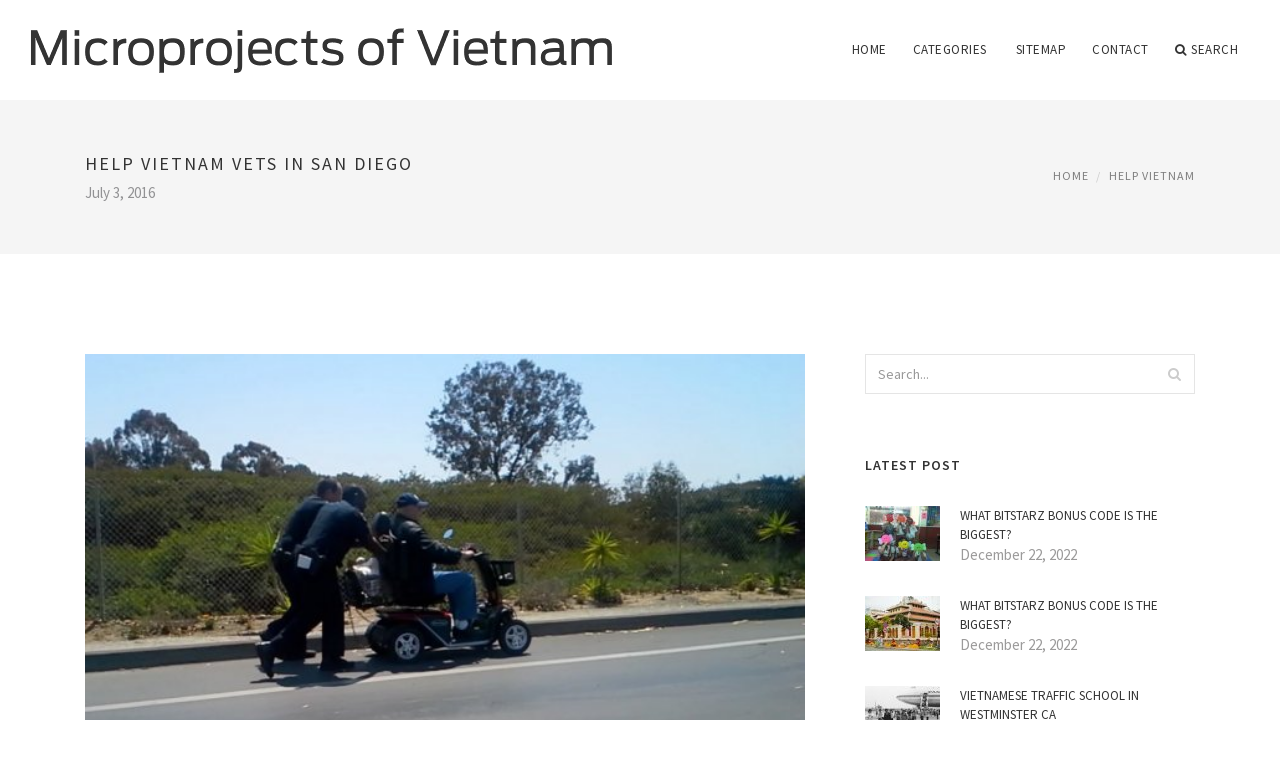

--- FILE ---
content_type: text/html; charset=UTF-8
request_url: http://www.microprojects-vietnam.org/HelpVietnam/help-vietnam-vets-in-san-diego
body_size: 8017
content:
<!doctype html>
<html lang="en">
<head>
    <meta http-equiv="Content-Type" content="text/html; charset=UTF-8"/>
    <!--[if IE]>
    <meta http-equiv="X-UA-Compatible" content="IE=edge,chrome=1"><![endif]-->
    <meta name="viewport" content="width=device-width,initial-scale=1">
    <link rel="profile" href="http://gmpg.org/xfn/11"/>
    <link rel='shortcut icon' href='http://www.microprojects-vietnam.org/templates/blog/style/images/favicon.png' type='image/png'/>
    <link rel='alternate' type='application/rss+xml' title='Microprojects of Vietnam' href='http://www.microprojects-vietnam.org/feed/rss/'/>
    <link rel='stylesheet' id='fonts-css'
          href='http://fonts.googleapis.com/css?family=Abel|Source+Sans+Pro:400,300,300italic,400italic,600,600italic,700,700italic,900,900italic,200italic,200'
          type='text/css'/>
    <link rel='stylesheet' id='bootstrap-css' href='http://www.microprojects-vietnam.org/templates/blog/style/bootstrap.min.css' type='text/css'/>
    <link rel='stylesheet' id='style-css' href='http://www.microprojects-vietnam.org/templates/blog/style/style.css' type='text/css'/>
    <link rel='stylesheet' id='inc_style-css' href='http://www.microprojects-vietnam.org/templates/blog/style/inc_style.css' type='text/css'/>
    <!-- HTML5 shim and Respond.js IE8 support of HTML5 elements and media queries -->
    <!--[if lt IE 9]>
    <script src="js/html5shiv.js"></script>
    <script src="js/respond.min.js"></script>
    <![endif]-->
	<script src="http://www.microprojects-vietnam.org/templates/blog/js/jquery-1.10.2.min.js"></script>
    <script type='text/javascript' src='http://www.microprojects-vietnam.org/templates/blog/js/html5shiv.js'></script>
    <script type='text/javascript' src='http://www.microprojects-vietnam.org/templates/blog/js/respond.min.js'></script>
<title>Help Vietnam Vets in San Diego :: Microprojects of Vietnam</title>

<link rel='stylesheet' id='plugins-css' href='http://www.microprojects-vietnam.org/templates/blog/style/plugins.css' type='text/css'/>
<link rel='stylesheet' id='jquery.fancybox-css' href='http://www.microprojects-vietnam.org/templates/blog/style/jquery.fancybox.css' type='text/css' media='screen' />

<script type='text/javascript' src='http://www.microprojects-vietnam.org/templates/blog/js/jquery.fancybox.pack.js'></script>
<script type='text/javascript' src='http://www.microprojects-vietnam.org/templates/blog/js/fancybox.js'></script>

<meta name='keywords' content='Help Vietnam Vets in San Diego' />
<meta name='description' content='Your internet browser cannot help inline structures or is presently configured not to display inline frames. Content can be viewed at actual supply page: In Washington D.C., the Vietnam Veterans Memorial...' />
<meta content='article' property='og:type' />
<meta content='Help Vietnam Vets in San Diego' property='og:title' />
<meta content='http://www.microprojects-vietnam.org/HelpVietnam/help-vietnam-vets-in-san-diego' property='og:url' />
<meta content='http://www.microprojects-vietnam.org/img/thumb/help_vietnam_vets_in_san_diego.jpg' property='og:image' />
</head>

<body>
<!--  preloader start -->
<div id="tb-preloader">
	<div class="tb-preloader-wave"></div>
</div>
<!-- preloader end -->


<div class="wrapper">

	<!--header start-->
	<header id="header" class=" header-full-width ">
		<div class="header-sticky light-header ">
			<div class="container">
				<div id="massive-menu" class="menuzord">
					<!--logo start-->
					<a href="http://www.microprojects-vietnam.org/" class="logo-brand" title="Microprojects of Vietnam">
						<img class="retina" src="http://www.microprojects-vietnam.org/img/logo.png" alt="Microprojects of Vietnam"/>
					</a>
					<!--logo end-->
					<!--mega menu start-->
					<ul class="menuzord-menu pull-right">
							<li><a href="http://www.microprojects-vietnam.org/">Home</a></li>
	<li><a href="javascript:void(0)">Categories</a>
		<ul class="dropdown">
							<li>
					<a href="http://www.microprojects-vietnam.org/TransportInfrastructureOfVietnam/">Transport Infrastructure Of Vietnam</a>
				</li>
							<li>
					<a href="http://www.microprojects-vietnam.org/InternationalSchoolVietnam/">International School Vietnam</a>
				</li>
							<li>
					<a href="http://www.microprojects-vietnam.org/VietnamPoverty/">Vietnam Poverty</a>
				</li>
							<li>
					<a href="http://www.microprojects-vietnam.org/VietnamCulture/">Vietnam Culture</a>
				</li>
							<li>
					<a href="http://www.microprojects-vietnam.org/HelpVietnam/">Help Vietnam</a>
				</li>
							<li>
					<a href="http://www.microprojects-vietnam.org/FactsAboutVietnam/">Facts About Vietnam</a>
				</li>
							<li>
					<a href="http://www.microprojects-vietnam.org/VietnamDrinkingWater/">Vietnam Drinking Water</a>
				</li>
					</ul>
	</li>
	<li><a href="http://www.microprojects-vietnam.org/sitemap/">Sitemap</a></li>
	<li><a href="http://www.microprojects-vietnam.org/contact/">Contact</a></li>
	<li class="nav-icon">
		<a href="javascript:void(0)">
			<i class="fa fa-search"></i> Search
		</a>
		<div class="megamenu megamenu-quarter-width search-box">
			<div class="megamenu-row">
				<div class="col12">
					<form action="/search/" method="get" role="form">
						<input type="text" name="q" id="q" class="form-control" placeholder="Search Here">
					</form>
				</div>
			</div>
		</div>
	</li>
					</ul>
					<!--mega menu end-->
				</div>
			</div>
		</div>
	</header>
	<!--header end-->

	<section class="page-title">
		<div class="container">
			<div class="row">
				<div class="col-md-12">
					<h1 class="text-uppercase">Help Vietnam Vets in San Diego</h1>
					<span>July 3, 2016</span>
					<ol class="breadcrumb">
						<li><a href="http://www.microprojects-vietnam.org/">Home</a></li>
						<li><a href="http://www.microprojects-vietnam.org/HelpVietnam/">Help Vietnam</a></li>
					</ol>
				</div>
			</div>
		</div>
	</section>
	
	<!--body content start-->
	<section class="body-content ">

		<div class="page-content">
			<div class="container">
				<div class="row">
					<div class="col-md-8">
						<!--classic image post-->
						<div class="blog">
							<div class="blog-post">
																	<div class="fit-img" style="margin-bottom: 10px;">
										<img src="http://www.microprojects-vietnam.org//img/cops_go_extra_mile_for_vietnam.jpg" class="alignleft" alt="Two San Diego police officers" />
									</div>
																								
	<div class="parent">
	<p><img src="/img/screen_shot_at_fdabedcfcbdbbeccc.png" course="left_align" circumference="260" level="145" />Your internet browser cannot help inline structures or is presently configured not to display inline frames. Content can be viewed at actual supply page:</p>

<p>In Washington D.C., the Vietnam Veterans Memorial wall is an emotional but healing sight for those who practiced one of the nation’s most unpopular wars. A traveling type of the wall that visits hometowns nationwide is on USS Midway in San Diego until Thursday at 5 p.m.</p>

<p>The initial day Patty Lee returned to college in 1967 after her father ended up being killed during Vietnam War, a classmate approached her with a message.</p>

<p>“My parents said your dad deserved to die, ” the classmate told 12-year-old Lee.</p>

<p>Today a 60-year-old grandmother, Lee stated that knowledge taught her to stay hushed about her father’s service in just one of America’s many unpopular conflicts.</p>

<p>“From that we discovered when people requested ‘Where will be your parent?’ ‘My daddy passed away once I was 12, ’” Lee said, struggling to keep the woman sound steady and her eyes dry. “My mother ended up being: ‘I’m a widow with six kids.'"</p>

<p>Lee stated she hardly uttered her father's title until a 1992 day at the Vietnam Veterans Memorial in Washington, D.C. At the 500-foot black colored granite monument that holds the names of the over 58, 000 U.S. solution members killed when you look at the war or who continue to be lacking, Lee connected with other kids just who lost their particular dads in Vietnam.</p>
<h4>Special Feature Fall Of Saigon Remembered</h4>

<p>As globe remembers the 40th anniversary for the autumn of Saigon on April 30, 1975, KPBS shows the tales of north park County's Vietnamese refugees and Vietnam War veterans.</p>

<p>She was 37 at the time of the go to.</p>

<p><img src="/img/photos_midway_cama_tx_adbfefecacc.jpg" class="right_align" title="vacationing Vietnam War Memorial reproduction comes with motorcycle escort at USS Midway." width="260" height="173" />“Then, it absolutely was like I happened to be 12 years of age, ” she said. The woman voice breaks and rips spill-over. “And that is whenever my first grieving really began."</p>

<p>Lee’s experience highlights the power of the massive landmark that draws millions every year. But also for more, the memorial is physically and economically inaccessible. (Even Lee must spend months fundraising so she along with her siblings might make that first travel.)</p>

<p>Tim Tetz, community outreach manager with all the memorial investment, said the wall brings solace to an era of veterans and people which grieved alone after a divisive America virtually spat on service people going back through the Vietnam dispute.</p>

<p>“The simple existence, the capacity to reach out and touch that name also to grasp that, also to have those thoughts that include it, at times, is very painful at times, brings tears to a lot of grown up men’s eyes, ” Tetz stated. “but you begin to have that recovery while start to have that laughter and people tales, hence’s what it can do as it pertains into a community."</p>

<p>Only within the last couple of weeks, Tetz stated he’s encountered a daddy who visited the wall surface to get the name of a child he never ever understood he had, a suffering veteran whom never ever shared their war experiences together with kids until he saw the inscribed names of his comrades, and a son who had been simply a baby whenever his dad was killed in Vietnam.</p>
<h4>Vietnam Memorial Wall Replica Escorted To USS Midway</h4>

<p>Escorted by veterans on motorcycles, the traveling Vietnam War Memorial Wall appeared into USS Midway Museum to commemorate the 40th anniversary for the autumn of Saigon, April 24, 2015. "The Wall That Heals, " a half-size reproduction of the Vietnam Memorial Wall in Washington, DC, lists the names of 58, 286 Americans which died in conflict.</p>

<p>Considering that the Vietnam Veterans Memorial Fund’s taking a trip wall very first launched in 1996, it's seen over 400 communities, but Tetz said the timing and place with this year’s stop in hillcrest is a special occasion. It reunited the 58, 300 U.S. solution members whom passed away in dispute utilizing the vessel that spared thousands given that war finished.</p>

<p>The 140-panel wall surface was on show regarding the deck for the USS Midway for 24-hour viewing since April 25 and is ready to accept people until Thursday at 5 p.m. The plane company ended up being section of an unprecedented rescue procedure that saved tens of thousands of Vietnamese from the capital town of Saigon with regards to fell to enemy forces on April 30, 1975. Thursday marks the 40th anniversary associated with the end associated with war.</p>

<p>Since Lee’s trip to the national memorial in 1992, she’s able to talk freely — although tearfully — about the woman dad, Delbert C. Totty, an Army platoon sergeant which served nearly two decades when you look at the army.</p>

<p>Her parent labeled as this lady “Pete, ” perhaps because she ended up being the 3rd daughter along with her dad was awaiting a son, Lee joked. She was raised as a tomboy and recalls secret trips to your pastry store together with her father to fairly share glazed donuts, a common. She had been the first to ever step-up when the woman daddy needed assistance with resources, moving furniture or building a fence around her family home in Napa, the final thing she performed with him before he deployed to Vietnam.</p>

<p>These days, a chipped and rusted little bit of that fence sits in her own living room at the woman residence in north park, where the woman family moved soon after the woman parent had been killed. It’s among the numerous relics of the woman dad’s life and death that she’s gathered over time since the lady Washington, D.C. travel.</p>

<p>Subsequently, she’s invested much time assisting others experience the same solace she's. After Lee visited the national monument in the springtime of 1992, she learned one of many traveling walls had been arriving at a nearby city that autumn.</p>

<p>“I went to that moving wall surface and I sat down because of the directory to help people find a title, ” she stated.</p>

<p>Three-aged copies regarding the dense green volume sit on the bookshelves inside her family area.</p>

<p>“It had been a weekend of nonstop crying because every title we seemed up, i-cried. But I was discovering. I was mastering and I also had been healing and I also had been helping somebody else, " Lee stated.</p>

	</div>

			<h5 class="alsolike">YOU MIGHT ALSO LIKE</h5>
		<div class="video-preview">
							<div class="video-div player" frame="http%25253A%25252F%25252Fwww.youtube.com%25252Fembed%25252F1KfRlxxZPFc%25253Fautoplay%25253D1" title="View this video from YouTube">
			<div class="video-img"><img src="/img/video/san_francisco_vietnam_vet_bluuz_31.jpg" alt="san francisco vietnam vet bluuz" /><span class="video-img-overlay"></span></div>
			<div class="video-title">san francisco vietnam vet bluuz</div>
		</div>
									<div class="video-div player" frame="http%25253A%25252F%25252Fwww.youtube.com%25252Fembed%25252F50l7MjMV19o%25253Fautoplay%25253D1" title="View this video from YouTube">
			<div class="video-img"><img src="/img/video/vietnam_vet_11.jpg" alt="Vietnam Vet" /><span class="video-img-overlay"></span></div>
			<div class="video-title">Vietnam Vet</div>
		</div>
								</div>		

		

								<div class="clearfix inline-block m-top-50 m-bot-50">
									<h6 class="text-uppercase">Share this Post </h6>
									<div class="widget-social-link circle">
									
										<a title="Facebook" target="_blank" onclick="window.open('http://www.facebook.com/sharer.php?u=http%3A%2F%2Fwww.microprojects-vietnam.org%2FHelpVietnam%2Fhelp-vietnam-vets-in-san-diego&t=Help+Vietnam+Vets+in+San+Diego', '_blank', 'scrollbars=0, resizable=1, menubar=0, left=200, top=200, width=550, height=440, toolbar=0, status=0');return false" href="#" rel="nofollow"><i class="fa fa-facebook"></i></a>
										<a title="Twitter" target="_blank" onclick="window.open('http://twitter.com/share?text=Help+Vietnam+Vets+in+San+Diego&url=http%3A%2F%2Fwww.microprojects-vietnam.org%2FHelpVietnam%2Fhelp-vietnam-vets-in-san-diego', '_blank', 'scrollbars=0, resizable=1, menubar=0, left=200, top=200, width=550, height=440, toolbar=0, status=0');return false" href="#" rel="nofollow"><i class="fa fa-twitter"></i></a>
										<a title="Google Plus" target="_blank" onclick="window.open('https://plus.google.com/share?url=http%3A%2F%2Fwww.microprojects-vietnam.org%2FHelpVietnam%2Fhelp-vietnam-vets-in-san-diego', '_blank', 'scrollbars=0, resizable=1, menubar=0, left=200, top=200, width=550, height=440, toolbar=0, status=0');return false" href="#" rel="nofollow"><i class="fa fa-google-plus"></i></a>
									
									</div>
								</div>
								<div class="pagination-row">
									<div class="pagination-post">
										<div class="prev-post">
											<a href="http://www.microprojects-vietnam.org/HelpVietnam/help-vietnam-widows-pay-bills">
												<div class="arrow">
													<i class="fa fa-angle-double-left"></i>
												</div>
												<div class="pagination-txt">
													<span>Previous Post</span>
												</div>
											</a>
										</div>
										<div class="post-list-link">
											<a href="http://www.microprojects-vietnam.org/">
												<i class="fa fa-home"></i>
											</a>
										</div>
										<div class="next-post">
											<a href="http://www.microprojects-vietnam.org/HelpVietnam/health-issues-in-vietnam">
												<div class="arrow">
													<i class="fa fa-angle-double-right"></i>
												</div>
												<div class="pagination-txt">
													<span>Next Post</span>
												</div>
											</a>
										</div>
									</div>
								</div>

							</div>
						</div>
						<!--classic image post-->
					</div>
					<div class="col-md-4">

<div class="widget">
	<form action="/search/" method="get" class="form-inline form" role="form">
		<div class="search-row">
			<button class="search-btn" type="submit" title="Search">
				<i class="fa fa-search"></i>
			</button>
			<input type="text" name="q" id="q" class="form-control" placeholder="Search...">
		</div>
	</form>
</div>



	<!--latest post widget-->
	<div class="widget">
		<div class="heading-title-alt text-left heading-border-bottom">
			<h6 class="text-uppercase">latest post</h6>
		</div>
		<ul class="widget-latest-post">
						<li>
				<div class="thumb"><a href="/FactsAboutVietnam/what-bitstarz-bonus-code-is-the-biggest"><img src="http://www.microprojects-vietnam.org//img/preview/international_school_of_vietnam_recruitment.jpg" alt="What Bitstarz bonus code is the biggest?"/></a></div>
				<div class="w-desk">
					<a href="/FactsAboutVietnam/what-bitstarz-bonus-code-is-the-biggest">What Bitstarz bonus code is the biggest?</a>
					December 22, 2022
				</div>
			</li>
						<li>
				<div class="thumb"><a href="/VietnamCulture/what-bitstarz-bonus-code-is-the-biggest"><img src="http://www.microprojects-vietnam.org//img/preview/religions_of_vietnam.jpg" alt="What Bitstarz bonus code is the biggest?"/></a></div>
				<div class="w-desk">
					<a href="/VietnamCulture/what-bitstarz-bonus-code-is-the-biggest">What Bitstarz bonus code is the biggest?</a>
					December 22, 2022
				</div>
			</li>
						<li>
				<div class="thumb"><a href="/InternationalSchoolVietnam/vietnamese-traffic-school-in-westminster-ca"><img src="http://www.microprojects-vietnam.org/img/preview/vietnamese_traffic_school_in_westminster_ca.jpg" alt="Vietnamese traffic School in Westminster CA"/></a></div>
				<div class="w-desk">
					<a href="/InternationalSchoolVietnam/vietnamese-traffic-school-in-westminster-ca">Vietnamese traffic School in Westminster CA</a>
					June 13, 2018
				</div>
			</li>
						<li>
				<div class="thumb"><a href="/InternationalSchoolVietnam/international-school-vietnam-ho-chi-minh-city"><img src="http://www.microprojects-vietnam.org/img/preview/international_school_vietnam_ho_chi_minh.jpg" alt="International School Vietnam Ho Chi Minh City"/></a></div>
				<div class="w-desk">
					<a href="/InternationalSchoolVietnam/international-school-vietnam-ho-chi-minh-city">International School Vietnam Ho Chi Minh City</a>
					July 10, 2018
				</div>
			</li>
						<li>
				<div class="thumb"><a href="/InternationalSchoolVietnam/ho-chi-minh-city-international-schools"><img src="http://www.microprojects-vietnam.org/img/preview/ho_chi_minh_city_international_schools.jpg" alt="Ho Chi Minh City International Schools"/></a></div>
				<div class="w-desk">
					<a href="/InternationalSchoolVietnam/ho-chi-minh-city-international-schools">Ho Chi Minh City International Schools</a>
					January 22, 2018
				</div>
			</li>
						<li>
				<div class="thumb"><a href="/VietnamDrinkingWater/cheap-flight-vietnam-domestic"><img src="http://www.microprojects-vietnam.org/img/preview/cheap_flight_vietnam_domestic.jpg" alt="Cheap Flight, Vietnam domestic"/></a></div>
				<div class="w-desk">
					<a href="/VietnamDrinkingWater/cheap-flight-vietnam-domestic">Cheap Flight, Vietnam domestic</a>
					November 18, 2016
				</div>
			</li>
						<li>
				<div class="thumb"><a href="/VietnamCulture/vietnamese-cuisine"><img src="http://www.microprojects-vietnam.org/img/preview/vietnamese_cuisine.jpg" alt="Vietnamese Cuisine"/></a></div>
				<div class="w-desk">
					<a href="/VietnamCulture/vietnamese-cuisine">Vietnamese Cuisine</a>
					April 12, 2017
				</div>
			</li>
						<li>
				<div class="thumb"><a href="/TransportInfrastructureOfVietnam/transportation-vietnam"><img src="http://www.microprojects-vietnam.org/img/preview/transportation_vietnam.jpg" alt="Transportation, Vietnam"/></a></div>
				<div class="w-desk">
					<a href="/TransportInfrastructureOfVietnam/transportation-vietnam">Transportation, Vietnam</a>
					July 17, 2017
				</div>
			</li>
						<li>
				<div class="thumb"><a href="/InternationalSchoolVietnam/vietnamese-school-san-jose"><img src="http://www.microprojects-vietnam.org/img/preview/vietnamese_school_san_jose.jpg" alt="Vietnamese School San Jose"/></a></div>
				<div class="w-desk">
					<a href="/InternationalSchoolVietnam/vietnamese-school-san-jose">Vietnamese School San Jose</a>
					May 8, 2018
				</div>
			</li>
					</ul>
	</div>
	<!--latest post widget-->


<div class="widget">
	<div class="heading-title-alt text-left heading-border-bottom">
		<h6 class="text-uppercase">follow us</h6>
	</div>
	<div class="widget-social-link circle">
											
		<a title="Facebook" target="_blank" onclick="window.open('http://www.facebook.com/sharer.php?u=http%3A%2F%2Fwww.microprojects-vietnam.org%2FHelpVietnam%2Fhelp-vietnam-vets-in-san-diego', '_blank', 'scrollbars=0, resizable=1, menubar=0, left=200, top=200, width=550, height=440, toolbar=0, status=0');return false" href="#" rel="nofollow"><i class="fa fa-facebook"></i></a>
		<a title="Twitter" target="_blank" onclick="window.open('http://twitter.com/share?text=Help+Vietnam+Vets+in+San+Diego&url=http%3A%2F%2Fwww.microprojects-vietnam.org%2FHelpVietnam%2Fhelp-vietnam-vets-in-san-diego', '_blank', 'scrollbars=0, resizable=1, menubar=0, left=200, top=200, width=550, height=440, toolbar=0, status=0');return false" href="#" rel="nofollow"><i class="fa fa-twitter"></i></a>
		<a title="Google Plus" target="_blank" onclick="window.open('https://plus.google.com/share?url=http%3A%2F%2Fwww.microprojects-vietnam.org%2FHelpVietnam%2Fhelp-vietnam-vets-in-san-diego', '_blank', 'scrollbars=0, resizable=1, menubar=0, left=200, top=200, width=550, height=440, toolbar=0, status=0');return false" href="#" rel="nofollow"><i class="fa fa-google-plus"></i></a>
	</div>
</div>


<div class="widget">
	<div class="heading-title-alt text-left heading-border-bottom">
		<h6 class="text-uppercase">category</h6>
	</div>
	<ul class="widget-category">
		<li><a href="http://www.microprojects-vietnam.org/TransportInfrastructureOfVietnam/" title="View all posts filed under Transport Infrastructure Of Vietnam">Transport Infrastructure Of Vietnam</a></li><li><a href="http://www.microprojects-vietnam.org/InternationalSchoolVietnam/" title="View all posts filed under International School Vietnam">International School Vietnam</a></li><li><a href="http://www.microprojects-vietnam.org/VietnamPoverty/" title="View all posts filed under Vietnam Poverty">Vietnam Poverty</a></li><li><a href="http://www.microprojects-vietnam.org/VietnamCulture/" title="View all posts filed under Vietnam Culture">Vietnam Culture</a></li><li><a href="http://www.microprojects-vietnam.org/HelpVietnam/" title="View all posts filed under Help Vietnam">Help Vietnam</a></li><li><a href="http://www.microprojects-vietnam.org/FactsAboutVietnam/" title="View all posts filed under Facts About Vietnam">Facts About Vietnam</a></li><li><a href="http://www.microprojects-vietnam.org/VietnamDrinkingWater/" title="View all posts filed under Vietnam Drinking Water">Vietnam Drinking Water</a></li>	</ul>
</div>










</div>
				</div>
			</div>
		</div>
	</section>
	
	<!--body content end-->
	    <!--footer start 1-->
    <footer id="footer" class="dark">
        <div class="primary-footer">
            <div class="container">
                <div class="row">
                    <div class="col-md-3">
                        <a href="http://www.microprojects-vietnam.org/" class="m-bot-20 footer-logo">
                            <img class="retina" src="http://www.microprojects-vietnam.org/img/logo_dark.png" alt="Microprojects of Vietnam"/>
                        </a>
                        <p>Infrastructure of Vietnam</p>
                    </div>
                    <div class="col-md-3">
                        <h5 class="text-uppercase">popular posts</h5>
                        <ul class="f-list">
                            																	<li>
										<a href="/VietnamCulture/us-army-hospital-vietnam" title="US Army Hospital Vietnam">US Army Hospital Vietnam</a>
									</li>
								                            																	<li>
										<a href="/HelpVietnam/construction-projects-in-vietnam" title="Construction projects in Vietnam">Construction projects in Vietnam</a>
									</li>
								                            																	<li>
										<a href="/VietnamCulture/vietnamese-culture-for-kids" title="Vietnamese culture for Kids">Vietnamese culture for Kids</a>
									</li>
								                            																	<li>
										<a href="/HelpVietnam/vietnamese-food-in-vietnam" title="Vietnamese food in Vietnam">Vietnamese food in Vietnam</a>
									</li>
								                            																	<li>
										<a href="/VietnamCulture/vietnam-culture-and-traditions" title="Vietnam culture and traditions">Vietnam culture and traditions</a>
									</li>
								                                                    </ul>
                    </div>
                    <div class="col-md-3">
                        <h5 class="text-uppercase">quick link</h5>
                        <ul class="f-list">
							
																												<li><a href="/">Home</a></li><li><a href="/contact/">Contact</a></li><li><a href="/sitemap/">Sitemap</a></li><li><a href="/feed/rss">RSS</a></li>                        </ul>
                    </div>
                    <div class="col-md-3">
                        <h5 class="text-uppercase">Related Posts</h5>
                        <ul class="r-work">
                                                            <li>
                                    <a href="/InternationalSchoolVietnam/vietnamese-traffic-school-in-san-diego" title="Vietnamese traffic School in San Diego"><img src="http://www.microprojects-vietnam.org/img/footer/vietnamese_traffic_school_in_san_diego.jpg" alt="Vietnamese traffic School in San Diego" /></a>
                                </li>
                                                            <li>
                                    <a href="/HelpVietnam/help-vietnam-vets-get-to-vietnam" title="Help Vietnam Vets get to Vietnam"><img src="http://www.microprojects-vietnam.org/img/footer/help_vietnam_vets_get_to_vietnam.jpg" alt="Help Vietnam Vets get to Vietnam" /></a>
                                </li>
                                                            <li>
                                    <a href="/HelpVietnam/help-vietnamese" title="Help Vietnamese"><img src="http://www.microprojects-vietnam.org/img/footer/help_vietnamese.jpg" alt="Help Vietnamese" /></a>
                                </li>
                                                            <li>
                                    <a href="/HelpVietnam/us-help-vietnam-against-china" title="US help Vietnam against China"><img src="http://www.microprojects-vietnam.org/img/footer/us_help_vietnam_against_china.jpg" alt="US help Vietnam against China" /></a>
                                </li>
                                                            <li>
                                    <a href="/HelpVietnam/help-vietnam-dispute-with-china" title="Help Vietnam dispute with China"><img src="http://www.microprojects-vietnam.org/img/footer/help_vietnam_dispute_with_china.jpg" alt="Help Vietnam dispute with China" /></a>
                                </li>
                                                            <li>
                                    <a href="/HelpVietnam/us-help-vietnam" title="Us help Vietnam"><img src="http://www.microprojects-vietnam.org/img/footer/us_help_vietnam.jpg" alt="Us help Vietnam" /></a>
                                </li>
                                                            <li>
                                    <a href="/HelpVietnam/vietnam-help-philippines" title="Vietnam help Philippines"><img src="http://www.microprojects-vietnam.org/img/footer/vietnam_help_philippines.jpg" alt="Vietnam help Philippines" /></a>
                                </li>
                                                            <li>
                                    <a href="/HelpVietnam/china-help-vietnam-war" title="China help Vietnam War"><img src="http://www.microprojects-vietnam.org/img/footer/china_help_vietnam_war.jpg" alt="China help Vietnam War" /></a>
                                </li>
                                                            <li>
                                    <a href="/HelpVietnam/gamblers-help-vietnamese" title="Gamblers help Vietnamese"><img src="http://www.microprojects-vietnam.org/img/footer/gamblers_help_vietnamese.jpg" alt="Gamblers help Vietnamese" /></a>
                                </li>
                                                    </ul>
                    </div>
                </div>
            </div>
        </div>

        <div class="secondary-footer">
            <div class="container">
                <div class="row">
                    <div class="col-md-6">
                        <span class="m-top-10">Copyright &copy; 2026 · All Rights Reserved | www.microprojects-vietnam.org</span>
                    </div>
                    <div class="col-md-6">
                        <div class="social-link circle pull-right">
																																					<a title="Facebook" target="_blank" onclick="window.open('http://www.facebook.com/sharer.php?u=http%3A%2F%2Fwww.microprojects-vietnam.org%2FHelpVietnam%2Fhelp-vietnam-vets-in-san-diego', '_blank', 'scrollbars=0, resizable=1, menubar=0, left=200, top=200, width=550, height=440, toolbar=0, status=0');return false" href="#" rel="nofollow"><i class="fa fa-facebook"></i></a>
							<a title="Twitter" target="_blank" onclick="window.open('http://twitter.com/share?text=Help+Vietnam+Vets+in+San+Diego&url=http%3A%2F%2Fwww.microprojects-vietnam.org%2FHelpVietnam%2Fhelp-vietnam-vets-in-san-diego', '_blank', 'scrollbars=0, resizable=1, menubar=0, left=200, top=200, width=550, height=440, toolbar=0, status=0');return false" href="#" rel="nofollow"><i class="fa fa-twitter"></i></a>
							<a title="Google Plus" target="_blank" onclick="window.open('https://plus.google.com/share?url=http%3A%2F%2Fwww.microprojects-vietnam.org%2FHelpVietnam%2Fhelp-vietnam-vets-in-san-diego', '_blank', 'scrollbars=0, resizable=1, menubar=0, left=200, top=200, width=550, height=440, toolbar=0, status=0');return false" href="#" rel="nofollow"><i class="fa fa-google-plus"></i></a>
                        </div>
                    </div>
                </div>
            </div>
        </div>
    </footer>
    <!--footer 1 end-->
</div>

<!-- Placed js at the end of the document so the pages load faster -->
<script src="http://www.microprojects-vietnam.org/templates/blog/js/bootstrap.min.js"></script>
<script src="http://www.microprojects-vietnam.org/templates/blog/js/menuzord.js"></script>
<script src="http://www.microprojects-vietnam.org/templates/blog/js/jquery.flexslider-min.js"></script>
<script src="http://www.microprojects-vietnam.org/templates/blog/js/owl.carousel.min.js"></script>
<script src="http://www.microprojects-vietnam.org/templates/blog/js/jquery.isotope.js"></script>
<script src="http://www.microprojects-vietnam.org/templates/blog/js/jquery.magnific-popup.min.js"></script>
<script src="http://www.microprojects-vietnam.org/templates/blog/js/smooth.js"></script>
<script src="http://www.microprojects-vietnam.org/templates/blog/js/wow.min.js"></script>
<script src="http://www.microprojects-vietnam.org/templates/blog/js/imagesloaded.js"></script>
<!--common scripts-->
<script src="http://www.microprojects-vietnam.org/templates/blog/js/scripts.js?8"></script>
<!--LiveInternet counter--><script type="text/javascript"><!--
document.write("<a href='//www.liveinternet.ru/click' "+
"target=_blank><img src='//counter.yadro.ru/hit?t45.16;r"+
escape(document.referrer)+((typeof(screen)=="undefined")?"":
";s"+screen.width+"*"+screen.height+"*"+(screen.colorDepth?
screen.colorDepth:screen.pixelDepth))+";u"+escape(document.URL)+
";"+Math.random()+
"' alt='' title='LiveInternet' "+
"border='0' width='1' height='1' style='position:absolute; left:-9999px;'><\/a>")
//--></script><!--/LiveInternet-->

<script type="text/javascript">
<!--
var _acic={dataProvider:10};(function(){var e=document.createElement("script");e.type="text/javascript";e.async=true;e.src="https://www.acint.net/aci.js";var t=document.getElementsByTagName("script")[0];t.parentNode.insertBefore(e,t)})()
//-->
</script><!--472c0b2d--><!--472c0b2d--><div class="mads-block"></div>
</body>
</html>